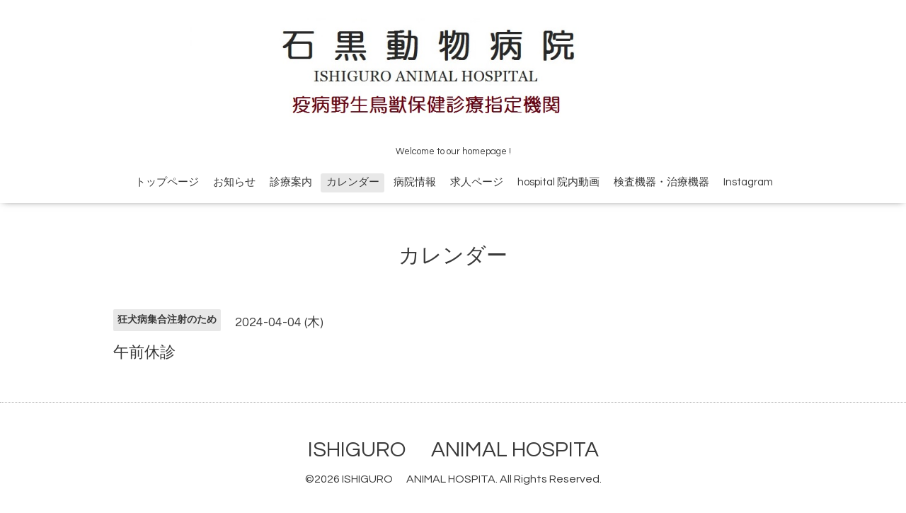

--- FILE ---
content_type: text/html; charset=utf-8
request_url: https://iah.co.jp/calendar/5572455
body_size: 1939
content:
<!DOCTYPE html>

<!--[if IE 9 ]><html lang="ja" class="ie9"><![endif]-->
<!--[if (gt IE 9)|!(IE)]><!--><html lang="ja"><!--<![endif]-->
<head>
  <!-- Oneplate: ver.201709290000 -->
  <meta charset="utf-8" />
  <title>午前休診 - 石黒動物病院・北本・ ホテル・トリミング　</title>
  <meta name="viewport" content="width=device-width,initial-scale=1.0,minimum-scale=1.0">

  <meta name="description" content="">
  <meta name="keywords" content="石黒動物病院,北本,人気,安い,フィラリア予防薬,ホテル,トリミング,いぬ,犬,猫,ねこ,動物病院,ISHIGURO ANIMAL HOSPITAL">

  <meta property="og:title" content="石黒動物病院・北本・ ホテル・トリミング　">
  <meta property="og:image" content="https://cdn.goope.jp/40236/1611091948339rf5.jpg">
  <meta property="og:site_name" content="石黒動物病院・北本・ ホテル・トリミング　">
  
  <link rel="alternate" type="application/rss+xml" title="石黒動物病院・北本・ ホテル・トリミング　 / RSS" href="/feed.rss">
  <link rel="stylesheet" href="//fonts.googleapis.com/css?family=Questrial">
  <link rel="stylesheet" href="/style.css?350171-1573461580">
  <link rel="stylesheet" href="/css/font-awesome/css/font-awesome.min.css">
  <link rel="stylesheet" href="/assets/slick/slick.css">

  <script src="/assets/jquery/jquery-1.9.1.min.js"></script>
  <script src="/js/tooltip.js"></script>
  <script src="/assets/clipsquareimage/jquery.clipsquareimage.js"></script>
</head>
<body id="calendar">

  <div class="totop">
    <i class="button fa fa-angle-up"></i>
  </div>

  <div id="container">

    <!-- #header -->
    <div id="header" class="cd-header">
      <div class="inner">

      <div class="element shop_tel" data-shoptel="048-543-7373">
        <div>
          <i class="fa fa-phone-square"></i>&nbsp;048-543-7373
        </div>
      </div>

      <h1 class="element logo">
        <a class="shop_sitename" href="https://iah.co.jp"><img src='//cdn.goope.jp/40236/1611091948339rf5.jpg' alt='石黒動物病院・北本・ ホテル・トリミング　' /></a>
      </h1>

      <div class="element site_description">
        <span>Welcome to our homepage ! </span>
      </div>

      <div class="element navi pc">
        <ul class="navi_list">
          
          <li class="navi_top">
            <a href="/" >トップページ</a>
          </li>
          
          <li class="navi_info">
            <a href="/info" >お知らせ</a>
          </li>
          
          <li class="navi_staff">
            <a href="/staff" >診療案内</a>
          </li>
          
          <li class="navi_calendar active">
            <a href="/calendar" >カレンダー</a>
          </li>
          
          <li class="navi_about">
            <a href="/about" >病院情報</a>
          </li>
          
          <li class="navi_recruit">
            <a href="/recruit" >求人ページ</a>
          </li>
          
          <li class="navi_free free_102507">
            <a href="/free/hospital" >hospital 院内動画</a>
          </li>
          
          <li class="navi_free free_106703">
            <a href="/free/instrument" >検査機器・治療機器</a>
          </li>
          
          <li class="navi_free free_469879">
            <a href="/free/instagram" >Instagram</a>
          </li>
          
        </ul>
      </div>
      <!-- /#navi -->

      </div>
      <!-- /.inner -->

      <div class="navi mobile"></div>

      <div id="button_navi">
        <div class="navi_trigger cd-primary-nav-trigger">
          <i class="fa fa-navicon"></i>
        </div>
      </div>

    </div>
    <!-- /#header -->

    <div id="content">

<!-- CONTENT ----------------------------------------------------------------------- -->















<!----------------------------------------------
ページ：カレンダー
---------------------------------------------->
<script src="/js/theme_oneplate/calendar.js?20151028"></script>

<div class="inner">

  <h2 class="page_title">
    <span>カレンダー</span>
  </h2>

    


    
    <div class="details">
      <div>
        <span class="category">狂犬病集合注射のため</span>&nbsp; <span class="date">2024-04-04 (木)</span>
      </div>

      <h3>午前休診</h3>

      <div class="body textfield">
        
      </div>

      <div class="image">
        
      </div>

    </div>
    

</div>
<!-- /.inner -->



















<!-- CONTENT ----------------------------------------------------------------------- -->

    </div>
    <!-- /#content -->


    


    <div class="gadgets">
      <div class="inner">
      </div>
    </div>

    <div class="sidebar">
      <div class="inner">

        <div class="block today_area">
          <h3>Schedule</h3>
          <dl>
            <dt class="today_title">
              2026.01.22 Thursday
            </dt>
            
          </dl>
        </div>

        <div class="block counter_area">
          <h3>Counter</h3>
          <div>Today: <span class="num">16</span></div>
          <div>Yesterday: <span class="num">203</span></div>
          <div>Total: <span class="num">432566</span></div>
        </div>

        <div class="block qr_area">
          <h3>Mobile</h3>
          <img src="//r.goope.jp/qr/goopegoope"width="100" height="100" />
        </div>

      </div>
    </div>

    <div class="social">
      <div class="inner"></div>
    </div>

    <div id="footer">
        <div class="inner">

          <div class="social_icons">
            

            

            
          </div>

          <div class="shop_name">
            <a href="https://iah.co.jp">ISHIGURO 　ANIMAL HOSPITA</a>
          </div>

          

          <div class="copyright">
            &copy;2026 <a href="https://iah.co.jp">ISHIGURO 　ANIMAL HOSPITA</a>. All Rights Reserved.
          </div>

          <div>
            <div class="powered">
              Powered by <a class="link_color_02" href="https://goope.jp/">グーペ</a> /
              <a class="link_color_02" href="https://admin.goope.jp/">Admin</a>
            </div>

            <div class="shop_rss">
              <span>/ </span><a href="/feed.rss">RSS</a>
            </div>
          </div>

        </div>
    </div>

  </div>
  <!-- /#container -->

  <script src="/assets/colorbox/jquery.colorbox-min.js"></script>
  <script src="/assets/slick/slick.js"></script>
  <script src="/assets/lineup/jquery-lineup.min.js"></script>
  <script src="/assets/tile/tile.js"></script>
  <script src="/js/theme_oneplate/init.js"></script>
</body>
</html>
